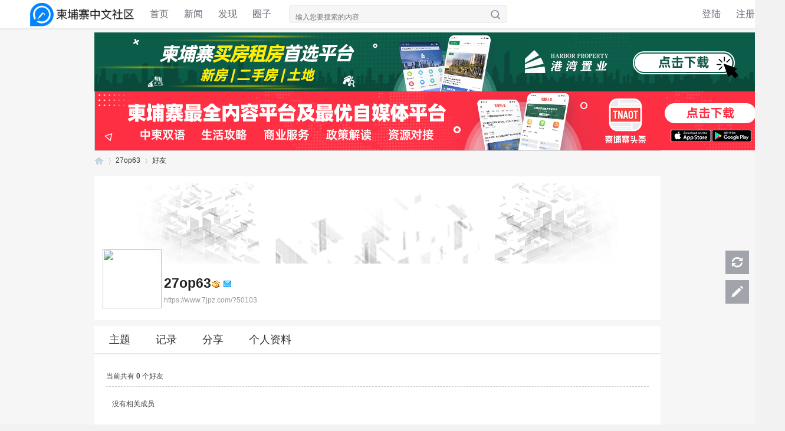

--- FILE ---
content_type: text/html; charset=utf-8
request_url: https://www.7jpz.com/home.php?mod=space&uid=50103&do=friend
body_size: 5722
content:
<!DOCTYPE html PUBLIC "-//W3C//DTD XHTML 1.0 Transitional//EN" "http://www.w3.org/TR/xhtml1/DTD/xhtml1-transitional.dtd">
<html xmlns="http://www.w3.org/1999/xhtml">
<head>
<meta http-equiv="Content-Type" content="text/html; charset=utf-8" />
<meta http-equiv="X-UA-Compatible"content="IE=9; IE=8; IE=7; IE=EDGE">
<title>27op63的好友  柬埔寨中文社区</title>
<meta property="wb:webmaster" content="9645f7a1fe98c8e1" />
<meta name="baidu-site-verification" content="RKH3wxctmTKoHpxB" />
<meta property="wb:webmaster" content="9645f7a1fe98c8e1" />
<meta name="msvalidate.01" content="32998E5083E0482878400A89E152A536" />


<meta name="keywords" content="27op63的好友" />
<meta name="description" content="sb_share ,柬埔寨中文社区" />
<meta name="generator" content="Discuz! X3.4" />
<meta name="author" content="Discuz! Team and Comsenz UI Team" />
<meta name="copyright" content="2001-2017 Comsenz Inc." />
<meta name="MSSmartTagsPreventParsing" content="True" />
<meta http-equiv="MSThemeCompatible" content="Yes" />
<base href="https://www.7jpz.com/" /><link rel="stylesheet" type="text/css" href="data/cache/style_25_common.css?lMu" /><link rel="stylesheet" type="text/css" href="data/cache/style_25_home_space.css?lMu" /><script type="text/javascript">var STYLEID = '25', STATICURL = 'static/', IMGDIR = 'template/xlmm_wb/default', VERHASH = 'lMu', charset = 'utf-8', discuz_uid = '0', cookiepre = 'M1Ih_2132_', cookiedomain = '', cookiepath = '/', showusercard = '1', attackevasive = '0', disallowfloat = '', creditnotice = '1|威望|,2|金钱|,3|贡献|,4|瑞尔|,6|体力|,7|激情|', defaultstyle = '', REPORTURL = 'aHR0cHM6Ly93d3cuN2pwei5jb20vaG9tZS5waHA/bW9kPXNwYWNlJnVpZD01MDEwMyZkbz1mcmllbmQ=', SITEURL = 'https://www.7jpz.com/', JSPATH = 'data/cache/', CSSPATH = 'data/cache/style_', DYNAMICURL = '';</script>
<script src="template/xlmm_wb/image/default.js?lMu" type="text/javascript"></script>

<meta name="application-name" content="柬埔寨中文社区" />
<meta name="msapplication-tooltip" content="柬埔寨中文社区" />
<meta name="msapplication-task"
content="name=首页;action-uri=https://www.7jpz.com/portal.php;icon-uri=https://www.7jpz.com/template/xlmm_wb/default/portal.ico" />
<meta name="msapplication-task"
content="name=所有看板;action-uri=https://www.7jpz.com/forum.php;icon-uri=https://www.7jpz.com/template/xlmm_wb/default/bbs.ico" />
<meta name="msapplication-task"
content="name=圈子;action-uri=https://www.7jpz.com/home.php;icon-uri=https://www.7jpz.com/template/xlmm_wb/default/home.ico" />
<script src="template/xlmm_wb/image/jquery.min.js?lMu" type="text/javascript"></script>
<script type="text/javascript">
var jQ = jQuery.noConflict();</script>

<script src="data/cache/home.js?lMu" type="text/javascript"></script>
<style>
@font-face {
font-family: 'wbficonregular';
src: url("template/xlmm_wb/image/wbficon.woff?id=175008242016") format('woff'), url("template/xlmm_wb/image/wbficon.ttf?id=175008242016") format('truetype');
font-weight: normal;
font-style: normal;
}
.W_inputs {
height: 30px;
line-height: 30px;
}
</style>
<!-- Google tag (gtag.js) -->
<script src="https://www.googletagmanager.com/gtag/js?id=G-06G1GJ4H3J" type="text/javascript"></script>
<script>
  window.dataLayer = window.dataLayer || [];
  function gtag(){dataLayer.push(arguments);}
  gtag('js', new Date());

  gtag('config', 'G-06G1GJ4H3J');
</script>
</head>

<body id="nv_home"
class="pg_space"
onkeydown="if(event.keyCode==27) return false;">
<div id="append_parent"></div>
<div id="ajaxwaitid"></div>
<div class="miniblog">
<div id="dinbu">
<div class="dbjuzhon"><h2 class="logo"><a
href="https://www.7jpz.com/"
title="柬埔寨中文社区"><img src="template/xlmm_wb/image/logo01.png" alt="柬埔寨中文社区" border="0" /></a></h2>

<ul id="daohangtub" class="z">
<li class="xlmmtnav"> <a href="/portal.php"><span class="dxzsa">首页</span></a></li>
<li class="xlmmtnav"> <a href="khmernews"><span class="dxzsa">新闻</span></a></li>
<li class="xlmmtnav"> <a href="https://www.7jpz.com/forum.php?mod=guide&amp;view=newthread"><span class="dxzsa">发现</span></a>
</li>
<li class="xlmmtnav"> <a href="https://www.7jpz.com/home.php"><span class="dxzsa">圈子</span></a></li>
</ul>
<div class="gn_search_v2 z">
<form class="xlmm-hd-search" id="scbar_form"
method="post" autocomplete="off"
onSubmit="searchFocus($('scbar_txt'))"
action="search.php?searchsubmit=yes"
target="_blank">
<input type="hidden" name="mod" id="scbar_mod" value="forum" />
<input type="hidden" name="formhash" value="bc8371ad" />
<input type="hidden" name="srchtype" value="title" />
<input type="hidden" name="srhfid" value="" />
<input type="hidden" name="srhlocality" value="forum::mypage" />
<input type="hidden" name="searchsubmit" value="yes" />
<input type="text" name="srchtxt" value="" placeholder="输入您要搜索的内容" autocomplete="off"
class="W_inputs" id="nv_scbar_txt"
onclick="showMenu({'ctrlid':this.id,'ctrlclass':'xlmmthover','pos':'34!'})">
<a title="搜索" class="S_ficon" href="javascript:;" onClick="$('scbar_form').submit();"
id="submitBtn">f</a>
</form>
</div>

<ul id="daohangtub" class="y"><li> <a href="member.php?mod=logging&amp;action=login"><span class="dxzsa">登陆</span></a></li>
<li> <a href="member.php?mod=jpztnaot"><span class="dxzsa">注册</span></a></li>

</ul>
</div>
</div>
<div class="xlmmmtcc">
<div id="topmore_menu" class="xlmmbefore" style="display:none;;">
<ul>
<li> </li>

</ul>
</div>
</div>
<div id="xlmmfi"></div>
<script type="text/javascript">

var xlmmnvss = $('xlmmfi');
var xlmmnvssoffset = parseInt(fetchOffset(xlmmnvss)['top']);
_attachEvent(window, 'scroll', function () {
var xlmmm_scrollTop = Math.max(document.documentElement.scrollTop, document.body.scrollTop);
if (xlmmm_scrollTop >= xlmmnvssoffset) {
if (BROWSER.ie && BROWSER.ie < 7) {
xlmmnvss.style.position = 'absolute';
xlmmnvss.style.top = xlmmm_scrollTop + 'px';
} else {
xlmmnvss.className = '';
xlmmnvss.innerHTML = '<style>#dinbu{ background: rgba(255,255,255,0.94);}</style>';
}
} else {
xlmmnvss.className = '';
xlmmnvss.innerHTML = '<style>#dinbu{ background: #FFF;box-shadow: 0 0 1px 0px rgba(0,0,0,0.15);}</style>';
}
});

</script><div class="wp a_h"><a href="https://www.harbor-property.com/zh-cn/download" target="_blank"><img src="https://www.7jpz.com/data/attachment/common/cf/163210wqoqq5f2oex762oz.gif" width="1170" border="0"></a></div><div id="mu" class="cl">
<ul class="cl " id="snav_mn_userapp"
style="display:none">
</ul>
</div>

<div class="wp">
<div id="h_pop">
<div class="p_pop h_pop" id="mn_userapp_menu" style="display: none"></div></div><div class="a_mu"><a href="https://tnaot.com/zh/m/download" target="_blank"><img src="https://www.7jpz.com/data/attachment/common/cf/164227ovra7ri7aovwcjtj.gif" width="1170" alt="柬埔寨头条APP" border="0"></a></div></div>


<div id="wp" class="wp"><div id="pt" class="bm cl">
<div class="z">
<a href="./" class="nvhm" title="首页">柬埔寨中文社区</a> <em>&rsaquo;</em>
<a href="https://www.7jpz.com/space-uid-50103.html">27op63</a> <em>&rsaquo;</em>
<a href="https://www.7jpz.com/home.php?mod=space&amp;uid=50103&amp;do=friend&amp;view=me">好友</a>
</div>
</div>
<style id="diy_style" type="text/css"></style>
<div class="wp">
<!--[diy=diy1]--><div id="diy1" class="area"></div><!--[/diy]-->
</div><div id="uhd">
<style>
body {
    background: #f2f2f2;
}
#uhd {
    background: none; border:0
}
.bw0 {
    border: none !important;
}
.ct1 {
    border: 0px solid #CCC;
    border-top: none;
}
#uhd .xlmmhhtbn .bg-header{display: block;width: 100%;height: 160px;}
#uhd .xlmmhht{background:#FFFFFF;min-height: 84px;margin-bottom:10px}
#uhd  .xlmmhht .avt {position:relative;z-index:9;margin-top:-40px}
#uhd  .xlmmhht .avt img{width: 100px;height: 100px;padding:3px;border: 1px solid rgba(255,255,255,.2);border-radius: 100px;}
#uhd .xlmmhht .mt {font-size:23px;line-height:23px;color:#222;margin-bottom:8px}
.xlmmhgz {}
.xlmmhgz .z{margin-left:10px;}
.addfjwhy a {background: url(static/image/feed/friend.gif) no-repeat 0 50%;padding: 5px 0 9px 20px;}
.pm2fxx a {background: url(static/image/common/pmto.gif) no-repeat 0 50%;padding: 5px 0 9px 20px;}
#uhd .mn .addflw a {background:none !important;color: #0084ff;border: 1px solid #0084ff;padding: 5px 26px;font-size: 14px;line-height: 32px;}

.bbda {border-bottom: 1px dashed #f3f3f3;}
#uhd .tb {background: #fff;position: relative;border-bottom: 2px solid #E8E8E8;height: 46px;line-height: 46px;border-spacing: 40px 0;margin:0}
#uhd .tb a {border-width: 0px 0;border-top: 0;border-bottom-color: #FFFFFF;font-size: 18px;cursor: pointer;border-bottom: 2px solid transparent;padding:0;margin:0 20px; border:0; background:none}
#uhd .tb  li.a  a, #uhd .tb li a.a{border:0;color: #E72418;border-bottom: 2px solid #e72418;}
#uhd {background: none;}
 </style>



<div class="xlmmhhtbn"><img class="bg-header" src="template/xlmm_wb/image/bg_profile.png"></div>
<div class="xlmmhht h cl">
<div class="icn avt"><a href="https://www.7jpz.com/space-uid-50103.html"><img src="https://www.7jpz.com/uc_server/avatar.php?uid=50103&size=small" /></a></div>
<h2 class="mt">
27op63		
<em class="addfjwhy">
<a href="https://www.7jpz.com/home.php?mod=spacecp&amp;ac=friend&amp;op=add&amp;uid=50103&amp;handlekey=addfriendhk_50103" id="a_friend_li_50103" onclick="showWindow(this.id, this.href, 'get', 0);" title="加为好友"></a>
</em>
<em class="pm2fxx">
<a href="https://www.7jpz.com/home.php?mod=spacecp&amp;ac=pm&amp;op=showmsg&amp;handlekey=showmsg_50103&amp;touid=50103&amp;pmid=0&amp;daterange=2" id="a_sendpm_50103" onclick="showWindow('showMsgBox', this.href, 'get', 0)" title="发送消息"></a>
</em>
</h2>
<p>
<a href="https://www.7jpz.com/?50103" class="xg1">https://www.7jpz.com/?50103</a>
</p>
<div class="mn" style="position:relative; z-index:99;margin-bottom:0;margin-right:15px; margin-top:-30px">
<ul class="xlmmhgz cl">
</ul>
</div>
</div>


<ul class="tb cl">
<li><a href="https://www.7jpz.com/home.php?mod=space&amp;uid=50103&amp;do=thread&amp;view=me&amp;from=space">主题</a></li>
<li><a href="https://www.7jpz.com/home.php?mod=space&amp;uid=50103&amp;do=doing&amp;view=me&amp;from=space">记录</a></li>
<li><a href="https://www.7jpz.com/home.php?mod=space&amp;uid=50103&amp;do=share&amp;view=me&amp;from=space">分享</a></li>
<li><a href="https://www.7jpz.com/home.php?mod=space&amp;uid=50103&amp;do=profile&amp;from=space">个人资料</a></li>
</ul>
</div>

<div id="ct" class="ct1 wp cl">
<div class="mn">
<!--[diy=diycontenttop]--><div id="diycontenttop" class="area"></div><!--[/diy]-->
<div class="bm bw0">
<div class="bm_c">
<p class="tbmu">当前共有 <span class="xw1">0</span> 个好友</p><div class="emp">没有相关成员</div>
</div>
</div>
</div>	</div>
<style>
#ft {padding: 0px 0 0px;border-top: 0;line-height: 1.8;color: #666;background-color: #f2f2f5; }
#ft .other_link {text-align: center;padding: 20px 0 20px;}
#ft .other_link .copy {line-height: 1em;margin-bottom: 10px;}
#ft .other_link .copy a, #ft .other_link .copy_v2 a, #ft .other_link .company a {margin-right: 20px;color: #808080;text-decoration: none;}

.W_ficon {font-family: "wbficonregular" !important;display: inline-block;-webkit-font-smoothing: antialiased;}
.W_gotop em {display: inline-block;font-size: 20px;width: 26px;height: 30px;line-height: 30px;line-height: 32px\9;overflow: hidden;color: #fff;}
.xlmm_gotop {left: 50%;bottom:150px;margin-left: 590px;position:fixed;_position:absolute;_top:expression(eval(document.documentElement.scrollTop+document.documentElement.clientHeight)-500+'px');z-index:10}
.W_gotop {display: block;width: 40px;margin-bottom:10px;height: 35px;padding-top: 5px;text-align: center;text-decoration: none;cursor: pointer;opacity: 0.6;background-color: #696e78;visibility: visible;transform: translateZ(0px);}
.m_gotop {display: block;width: 40px;margin-bottom:10px;height: 35px;padding-top: 5px;text-align: center;text-decoration: none;cursor: pointer;}
.W_gotop:hover {opacity: 1;}
.S_bg2_c {color: #fff;}
/* xl_bdfxcss */
#mmtop-more_menu .bdshare-button-style0-32 {float: left;border: 1px solid #ddd;box-shadow: 1px 1px 0 rgba(221,221,221,.2); background:#FFFFFF}
#mmtop-more_menu .bdshare-button-style0-32 a {background: #fff url(template/xlmm_wb/image/xlmm-fx.png);margin: 5px 10px;display: block; width:32px; height:32px; }
#mmtop-more_menu .bdshare-button-style0-32 .bds_qzone {background-position: -126px 0;}
#mmtop-more_menu .bdshare-button-style0-32 .bds_qzone:hover { background-position: -126px -34px;}
#mmtop-more_menu .bdshare-button-style0-32 .bds_tsina {background-position: -84px 0}
#mmtop-more_menu .bdshare-button-style0-32 .bds_tsina:hover {background-position: -84px -34px;}
#mmtop-more_menu .bdshare-button-style0-32 .bds_weixin {background-position: -42px 0}
#mmtop-more_menu .bdshare-button-style0-32 .bds_weixin:hover { background-position: -42px -34px;}
#mmtop-more_menu .bdshare-button-style0-32 .bds_tieba { background-position: 0 0}
#mmtop-more_menu .bdshare-button-style0-32 .bds_tieba:hover {background-position: 0 -34px;}
#mmtop-more_menu .bdshare-button-style0-32 .bds_copy {background-position: -167px 0}
#mmtop-more_menu .bdshare-button-style0-32 .bds_copy:hover {background-position: -168px -34px;}
.xlmmfnavs span{ display:none;}
.xlmmfnavs em.active a{ color:red !important;}


</style>
</div>			
<div id="ft">

<div class="other_link clearfix">
      	   <style>
#h_pop .h_pop {
box-shadow: 0;
border: 0px solid;
min-width: 108px;
margin-left: -40px;
margin-top: 0px;
}

</style>	
       	         <p class="copy"><a href="https://www.7jpz.com/forum.php?mod=misc&action=showdarkroom" >小黑屋</a>			
<a href="https://www.7jpz.com" target="_blank">柬埔寨中文社区</a>
<script>
var _hmt = _hmt || [];
(function() {
  var hm = document.createElement("script");
  hm.src = "//hm.baidu.com/hm.js?77f3124f51acc86d7263791e61377073";
  var s = document.getElementsByTagName("script")[0]; 
  s.parentNode.insertBefore(hm, s);
})();
</script></p>		
                 <p class="copy S_txt2">服务热线：（+855）023922788&nbsp;&nbsp;服务时间：8:30-18:00&nbsp;&nbsp;广告合作客服QQ：3198631398</p>       <p class="copy"><span class="copy S_txt2">&copy; 2010-2020 <a href="http://www.7jpz.com" target="_blank">Koh Thmey Technology.</a></span><span>Powered by <strong><a href="http://www.7jpz.com" target="_blank">新岛科技</a></strong>           </span></p>
</div></div>
<script src="home.php?mod=misc&ac=sendmail&rand=1769161505" type="text/javascript"></script>
<div class="xlmm_gotop">
<ul>
<li class="m_gotop" style="display:none;"><a id="mmtop-more" onmouseover="showMenu({'ctrlid':this.id,'ctrlclass':'hover','pos':'34!'})" class="W_gotop" title="分享"><em class="W_ficon S_bg2_c">Y</em></a></li>
<li class="m_gotop"><a href="javascript:void(0);" onclick="window.location.href=window.location.href;" class="W_gotop" title="刷新"><em class="W_ficon S_bg2_c">C</em></a></li>
<li class="m_gotop"><a href="https://www.7jpz.com/forum.php?mod=misc&amp;action=nav" onclick="showWindow('nav', this.href, 'get', 0);" class="W_gotop" title="快速发布" style="background: #696e78"><em class="W_ficon S_bg2_c">L</em></a></li>
<li class="m_gotop"><a id="xlmm_scrollToTop" href="javascript:void(0);" class="W_gotop " style="display:none;" title="回顶部"><em class="W_ficon S_bg2_c">B</em></a></li>
</ul>
</div>


<script type="text/javascript">
jQ(function() {
var e, t = jQ(window),
n = jQ("#xlmm_scrollToTop");
n.on("click", function() {
jQ("html, body").animate({
scrollTop: 0
}), n.fadeOut()
}), t.on("scroll", function() {
clearTimeout(e), e = setTimeout(function() {
t.scrollTop() > 10 ? n.fadeIn() : n.fadeOut()
}, 100)
})
})

</script>


<!-- Google tag (gtag.js) -->
<script src="https://www.googletagmanager.com/gtag/js?id=G-06G1GJ4H3J" type="text/javascript"></script>
<script>
  window.dataLayer = window.dataLayer || [];
  function gtag(){dataLayer.push(arguments);}
  gtag('js', new Date());

  gtag('config', 'G-06G1GJ4H3J');
</script>
</body>
</html>

